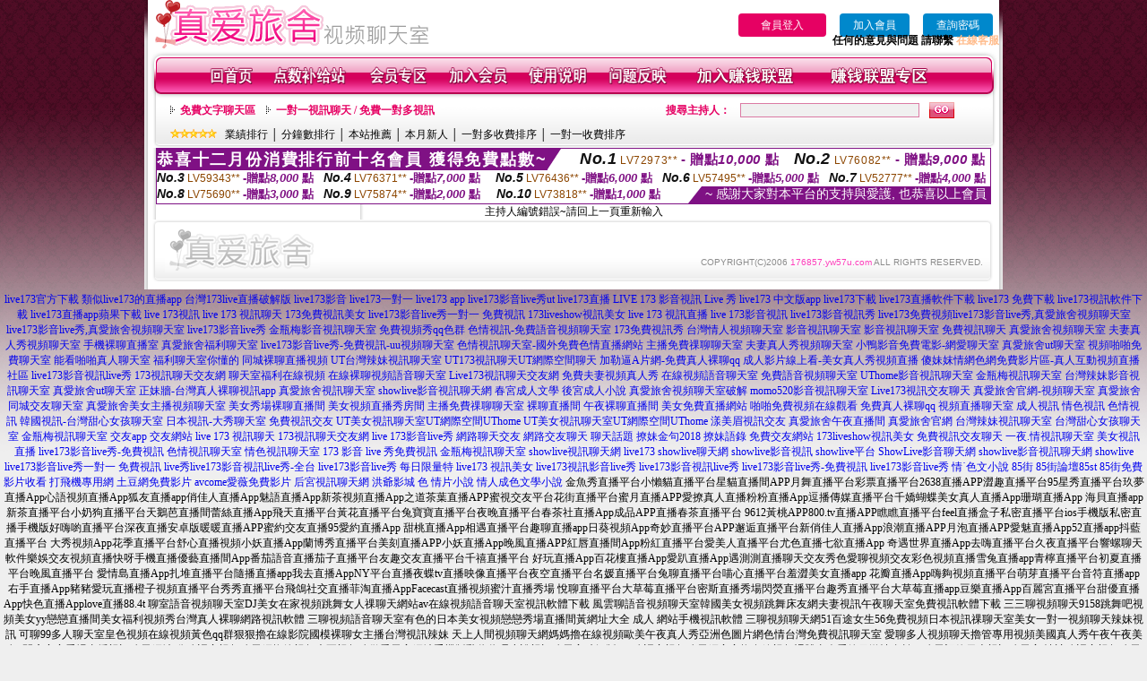

--- FILE ---
content_type: text/css
request_url: http://176857.yw57u.com/css/index.css
body_size: 695
content:
@charset "big5";
/* CSS Document */
.input-red-border {
width:200px;
height:16px;
border:#db7ba4 1px solid;
background-color:#f0f0f0;color:#e60163;}
#main {
	width:958px;
	clear:both;
	margin:0 auto;
	background-color:#FFFFFF;
	background-image: url(../images/mm69_main-bg.gif);
	background-repeat: repeat-y;
	background-position: center top;
}

.xinren-pic img {
width:224px;
height:126px;
padding:2px 2px 2px 2px;}
.xinren-pic-s img{
width:58px;
height:58px;
padding:9px 0px 8px 0px;}
.manu-1 {
	width:234px;
	height:25px;
	text-align:left;
	background-image: url(../images/mm69_31.gif);
	background-repeat: no-repeat;
	line-height:25px;
	font-size:12px;
	font-weight:bold;
	color:#ffffff;
	text-indent: 20px;
}
.box-bg1 {
	background-image: url(../images/mm69_34.gif);
	background-repeat: no-repeat;
	background-position: center bottom;
}
.gray-12line {
	background-image: url(../images/mm69-point.gif);
	background-repeat: repeat-x;
	background-position: center bottom;
	line-height:32px;
	color:#666666;
	font-size:12px;
	text-indent: 5px;
}
.gray-noline {
	line-height:32px;
	color:#666666;
	font-size:12px;
	text-indent: 5px
}
.gray-12line a:link,.gray-12line a:visited,.gray-noline a:link,.gray-noline a:visited {color:#666666;}
.gray-12line a:hover,.gray-noline a:hover {color:#e60163;}
.box-bg2 {
	background-image: url(../images/mm69_115.gif);
	background-repeat: no-repeat;
	background-position: center bottom;
}
.box-bg3 {
	background-image: url(../images/mm69_119.gif);
	background-repeat: no-repeat;
	background-position: center bottom;
}
.box-bg4 {
	background-image: url(../images/mm69_38.gif);
	background-repeat: no-repeat;
	background-position: center top;
	width:700px;
	height:46px;
}
.box-bg5 {
	background-image: url(../images/mm69_42.gif);
	background-repeat: repeat-y;
	background-position: center top;
	width:700px;
}
.box-bg6 {
	background-image: url(../images/mm69_62.gif);
	background-repeat: no-repeat;
	background-position: center center;
	height:27px;
	line-height:27px;
}
.liaotian-pic img {
width:130px;
height:130px;
padding:2px 2px 2px 2px;
border:#ebebeb 1px solid;
margin-top:10px;}

.box-zt {
	background-image: url(../images/mm69_62b.gif);
	background-repeat: repeat-y;
	background-position: center top;
	line-height:27px;
	text-align:center;
}
.box-zt2 {
	background-image: url(../images/mm69_59.gif);
	background-repeat: no-repeat;
	background-position: center top;
	text-align:center;
	height:81px;
}
.zt-blue12 {color:#0297b7;font-size:12px;line-height:27px;}
.zt-red12b {color:#e60163;font-size:12px;line-height:27px;font-weight:bold;}
.zt-red14b {color:#e60163;font-size:14px;line-height:81px;font-weight:bold;}

